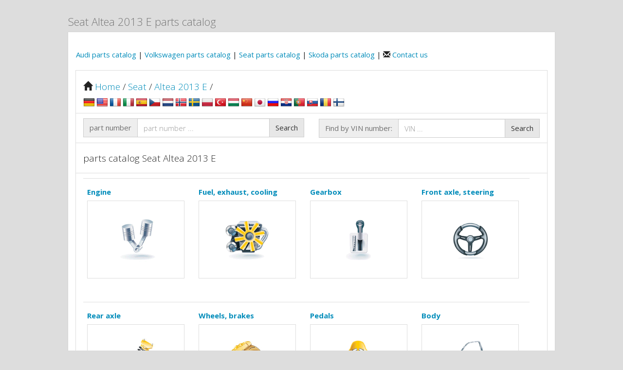

--- FILE ---
content_type: text/html; charset=UTF-8
request_url: https://vagfans.me/EN/seat/E/ALT/Altea/2013/704
body_size: 3880
content:
<html>
<head>
    <title>Seat Altea 2013 E parts catalog</title>
    <meta charset="utf-8">
    <meta http-equiv="X-UA-Compatible" content="IE=edge">
	<meta http-equiv="content-language" content="EN" />
    <meta name="viewport" content="width=device-width, initial-scale=1">
    <meta name="description" content="Seat Altea 2013 E parts catalog">
	<meta name="keywords" content="Seat Altea 2013 E parts catalog">
    <meta name="author" content="vagfans.info">
<!-- 	<link rel="stylesheet" href="/css/bootstrap.css"> -->
	 <link rel="stylesheet" href="/css/theme-yeti.css">
</head>

<body>
<p></p>
<div class="container" style="width: 1000px !important;">
    <div class="row">
        <h1 style="color:#777777;font-size:22px;">
            Seat Altea 2013 E parts catalog		
        </h1>
    </div>
    <div class="row">
        <div class="panel panel-default">
            <div class="panel-body">
                <!-- LOGOS -->
                <div>			
<br/> 
	</div>
    <div class="row">&nbsp;&nbsp;&nbsp;
         <a href="/EN/audi/parts-catalog/"  title="Audi parts catalog 2014">
			 Audi parts catalog		 </a>
  |
         <a href="/EN/volkswagen/parts-catalog/" title="Volkswagen parts catalog 2014">
		     Volkswagen parts catalog  
		</a>
  |
         <a href="/EN/seat/parts-catalog/" title="Seat parts catalog 2014">
		     Seat parts catalog		</a>
   |
         <a href="/EN/skoda/parts-catalog/" title="Skoda parts catalog 2014">
			 Skoda parts catalog		 </a>
		
   | <span class="glyphicon glyphicon-envelope"></span><a href="/EN/contact" title="Contact us">
			 Contact us
		 </a>
		<br/><br/>
    </div> 
			   
                <ul class="list-group">

                    <!-- Bread crumbs menu -->
                    <li class="list-group-item">
                        <div align="justify">
		<table border="0" style="width:1100px;">
			<tr>
				<td align="left">                       
					    <h4>
						<span class="glyphicon glyphicon-home"></span>						
                        <a href="/"  class="active">Home</a> /
						<a href="/EN/seat/parts-catalog/"  class="active">Seat</a> /				 		<a href="https://vagfans.me/EN/seat/E/ALT/Altea/2013/704"  class="active">Altea 2013 E</a> /											    				</h4>
<!-- <br/><br/> -->
				</td></tr>
			<tr>
				<td align="left">							
						   						   
						   <a title="DE" href="/DE/seat/E/ALT/Altea/2013/704">
						     <img src="/Img/flags/DE.png"/>  
						   </a>						
						   						   
						   <a title="EN" href="/EN/seat/E/ALT/Altea/2013/704">
						     <img src="/Img/flags/EN.png"/>  
						   </a>						
						   						   
						   <a title="FR" href="/FR/seat/E/ALT/Altea/2013/704">
						     <img src="/Img/flags/FR.png"/>  
						   </a>						
						   						   
						   <a title="IT" href="/IT/seat/E/ALT/Altea/2013/704">
						     <img src="/Img/flags/IT.png"/>  
						   </a>						
						   						   
						   <a title="ES" href="/ES/seat/E/ALT/Altea/2013/704">
						     <img src="/Img/flags/ES.png"/>  
						   </a>						
						   						   
						   <a title="CS" href="/CS/seat/E/ALT/Altea/2013/704">
						     <img src="/Img/flags/CS.png"/>  
						   </a>						
						   						   
						   <a title="NL" href="/NL/seat/E/ALT/Altea/2013/704">
						     <img src="/Img/flags/NL.png"/>  
						   </a>						
						   						   
						   <a title="NN" href="/NN/seat/E/ALT/Altea/2013/704">
						     <img src="/Img/flags/NN.png"/>  
						   </a>						
						   						   
						   <a title="SV" href="/SV/seat/E/ALT/Altea/2013/704">
						     <img src="/Img/flags/SV.png"/>  
						   </a>						
						   						   
						   <a title="PL" href="/PL/seat/E/ALT/Altea/2013/704">
						     <img src="/Img/flags/PL.png"/>  
						   </a>						
						   						   
						   <a title="TR" href="/TR/seat/E/ALT/Altea/2013/704">
						     <img src="/Img/flags/TR.png"/>  
						   </a>						
						   						   
						   <a title="HU" href="/HU/seat/E/ALT/Altea/2013/704">
						     <img src="/Img/flags/HU.png"/>  
						   </a>						
						   						   
						   <a title="ZH" href="/ZH/seat/E/ALT/Altea/2013/704">
						     <img src="/Img/flags/ZH.png"/>  
						   </a>						
						   						   
						   <a title="JA" href="/JA/seat/E/ALT/Altea/2013/704">
						     <img src="/Img/flags/JA.png"/>  
						   </a>						
						   						   
						   <a title="RU" href="/RU/seat/E/ALT/Altea/2013/704">
						     <img src="/Img/flags/RU.png"/>  
						   </a>						
						   						   
						   <a title="HR" href="/HR/seat/E/ALT/Altea/2013/704">
						     <img src="/Img/flags/HR.png"/>  
						   </a>						
						   						   
						   <a title="PT" href="/PT/seat/E/ALT/Altea/2013/704">
						     <img src="/Img/flags/PT.png"/>  
						   </a>						
						   						   
						   <a title="SL" href="/SL/seat/E/ALT/Altea/2013/704">
						     <img src="/Img/flags/SL.png"/>  
						   </a>						
						   						   
						   <a title="RO" href="/RO/seat/E/ALT/Altea/2013/704">
						     <img src="/Img/flags/RO.png"/>  
						   </a>						
						   						   
						   <a title="FI" href="/FI/seat/E/ALT/Altea/2013/704">
						     <img src="/Img/flags/FI.png"/>  
						   </a>						
						                           
			    </td>
			</tr></table></div>                    </li>

                    <!-- Search inputs -->
                    <li class="list-group-item">
                    	<script>	
	
	function searchPart() {
		var part = document.getElementById('part_number').value;
		document.location.href = 'https://vagfans.me/find/' + 'EN' + '/seat/' + part;
	}
	
	function decodeVin2() {		
		var vin = document.getElementById('vin_number').value;
		document.location.href = 'https://vagfans.me/' + 'EN' + '/vindecoder/' + vin;
	}
	
	function parseData() {				
		var find = window.frames.dataFrm.document.body.innerHTML;
		alert(find);
	}
	
	
  function filterData(data){
    return data;
  }

  function onAjaxSuccess(vin) {    	
	document.location.href = 'https://vagfans.me/' + 'EN' + '/vindecoder/' + vin;
  }	 	
</script>

<div class="row">
   <div class="col-xs-12 col-md-6">
         <div class="input-group">
              <span class="input-group-addon">
				  part number				  			 
			   </span>
                                    <input id="part_number" type="text" class="form-control" placeholder="part number ...">
                                            <span class="input-group-btn">
                                                <button id="search_part" onclick="searchPart();" class="btn btn-default" type="button">Search</button>
                                            </span>
                                </div>
                            </div>
                            <div class="col-xs-12 col-md-1"></div>
                            <div class="col-xs-12 col-md-6">
                                <div class="input-group">
                                    <span class="input-group-addon">Find by VIN number:</span>
                                    <input id="vin_number" type="text" class="form-control" placeholder="VIN ...">
                                            <span class="input-group-btn">
                                                <button id="decode_vin" onclick="decodeVin2();" class="btn btn-default" type="button">Search</button>
                                            </span>
         </div>
    </div>
</div>                    </li>

                    <!-- REGIONS -->
                    <li class="list-group-item">
                        <div class="row">
                            <div class="col-xs-12 col-md-12">
                                <div><h4>parts catalog Seat Altea 2013 E</h4></div>                                                                  
                            </div>
                        </div>
                    </li>		
					
					   					
					
			            <!-- body -->
			            <li class="list-group-item">
                           <table align='justify' class='table'><tr>                             <td>
							     <small><h5><strong><a href="/EN/seat/E/ALT/Altea/2013/704/1/engine"  
								     title="Engine for Seat Altea 2013 E">Engine</a></strong></h5></small>
								 <div align="center" style="width:200px; height:200px;">									 								 
								 
								  <a href="/EN/seat/E/ALT/Altea/2013/704/1/engine"  
								     class="thumbnail" title="Engine for Seat Altea 2013 E">
                        	    	 <img src="/Img/groups/1.png" width="150px" height="150px"/> 
                        		  </a>
                                </div>
								
								
                            </td>
                                                         <td>
							     <small><h5><strong><a href="/EN/seat/E/ALT/Altea/2013/704/2/fuel,-exhaust,-cooling"  
								     title="Fuel, exhaust, cooling for Seat Altea 2013 E">Fuel, exhaust, cooling</a></strong></h5></small>
								 <div align="center" style="width:200px; height:200px;">									 								 
								 
								  <a href="/EN/seat/E/ALT/Altea/2013/704/2/fuel,-exhaust,-cooling"  
								     class="thumbnail" title="Fuel, exhaust, cooling for Seat Altea 2013 E">
                        	    	 <img src="/Img/groups/2.png" width="150px" height="150px"/> 
                        		  </a>
                                </div>
								
								
                            </td>
                                                         <td>
							     <small><h5><strong><a href="/EN/seat/E/ALT/Altea/2013/704/3/gearbox"  
								     title="Gearbox for Seat Altea 2013 E">Gearbox</a></strong></h5></small>
								 <div align="center" style="width:200px; height:200px;">									 								 
								 
								  <a href="/EN/seat/E/ALT/Altea/2013/704/3/gearbox"  
								     class="thumbnail" title="Gearbox for Seat Altea 2013 E">
                        	    	 <img src="/Img/groups/3.png" width="150px" height="150px"/> 
                        		  </a>
                                </div>
								
								
                            </td>
                                                         <td>
							     <small><h5><strong><a href="/EN/seat/E/ALT/Altea/2013/704/4/front-axle,-steering"  
								     title="Front axle, steering for Seat Altea 2013 E">Front axle, steering</a></strong></h5></small>
								 <div align="center" style="width:200px; height:200px;">									 								 
								 
								  <a href="/EN/seat/E/ALT/Altea/2013/704/4/front-axle,-steering"  
								     class="thumbnail" title="Front axle, steering for Seat Altea 2013 E">
                        	    	 <img src="/Img/groups/4.png" width="150px" height="150px"/> 
                        		  </a>
                                </div>
								
								
                            </td>
                            </tr>                             <td>
							     <small><h5><strong><a href="/EN/seat/E/ALT/Altea/2013/704/5/rear-axle"  
								     title="Rear axle for Seat Altea 2013 E">Rear axle</a></strong></h5></small>
								 <div align="center" style="width:200px; height:200px;">									 								 
								 
								  <a href="/EN/seat/E/ALT/Altea/2013/704/5/rear-axle"  
								     class="thumbnail" title="Rear axle for Seat Altea 2013 E">
                        	    	 <img src="/Img/groups/5.png" width="150px" height="150px"/> 
                        		  </a>
                                </div>
								
								
                            </td>
                                                         <td>
							     <small><h5><strong><a href="/EN/seat/E/ALT/Altea/2013/704/6/wheels,-brakes"  
								     title="Wheels, brakes for Seat Altea 2013 E">Wheels, brakes</a></strong></h5></small>
								 <div align="center" style="width:200px; height:200px;">									 								 
								 
								  <a href="/EN/seat/E/ALT/Altea/2013/704/6/wheels,-brakes"  
								     class="thumbnail" title="Wheels, brakes for Seat Altea 2013 E">
                        	    	 <img src="/Img/groups/6.png" width="150px" height="150px"/> 
                        		  </a>
                                </div>
								
								
                            </td>
                                                         <td>
							     <small><h5><strong><a href="/EN/seat/E/ALT/Altea/2013/704/7/pedals"  
								     title="Pedals for Seat Altea 2013 E">Pedals</a></strong></h5></small>
								 <div align="center" style="width:200px; height:200px;">									 								 
								 
								  <a href="/EN/seat/E/ALT/Altea/2013/704/7/pedals"  
								     class="thumbnail" title="Pedals for Seat Altea 2013 E">
                        	    	 <img src="/Img/groups/7.png" width="150px" height="150px"/> 
                        		  </a>
                                </div>
								
								
                            </td>
                                                         <td>
							     <small><h5><strong><a href="/EN/seat/E/ALT/Altea/2013/704/8/body"  
								     title="Body for Seat Altea 2013 E">Body</a></strong></h5></small>
								 <div align="center" style="width:200px; height:200px;">									 								 
								 
								  <a href="/EN/seat/E/ALT/Altea/2013/704/8/body"  
								     class="thumbnail" title="Body for Seat Altea 2013 E">
                        	    	 <img src="/Img/groups/8.png" width="150px" height="150px"/> 
                        		  </a>
                                </div>
								
								
                            </td>
                            </tr>                             <td>
							     <small><h5><strong><a href="/EN/seat/E/ALT/Altea/2013/704/9/electrics"  
								     title="Electrics for Seat Altea 2013 E">Electrics</a></strong></h5></small>
								 <div align="center" style="width:200px; height:200px;">									 								 
								 
								  <a href="/EN/seat/E/ALT/Altea/2013/704/9/electrics"  
								     class="thumbnail" title="Electrics for Seat Altea 2013 E">
                        	    	 <img src="/Img/groups/9.png" width="150px" height="150px"/> 
                        		  </a>
                                </div>
								
								
                            </td>
                                                         <td>
							     <small><h5><strong><a href="/EN/seat/E/ALT/Altea/2013/704/0/accessories,-infotainment"  
								     title="Accessories, infotainment for Seat Altea 2013 E">Accessories, infotainment</a></strong></h5></small>
								 <div align="center" style="width:200px; height:200px;">									 								 
								 
								  <a href="/EN/seat/E/ALT/Altea/2013/704/0/accessories,-infotainment"  
								     class="thumbnail" title="Accessories, infotainment for Seat Altea 2013 E">
                        	    	 <img src="/Img/groups/0.png" width="150px" height="150px"/> 
                        		  </a>
                                </div>
								
								
                            </td>
                            <td>&nbsp;</td><td>&nbsp;</td><td>&nbsp;</td></table>                         </li>
			              <!-- end body -->			
                </ul>
            </div>

            <!-- FOOTER -->
			<div id="fb-root"></div>
<script>(function(d, s, id) {
  var js, fjs = d.getElementsByTagName(s)[0];
  if (d.getElementById(id)) return;
  js = d.createElement(s); js.id = id;
  js.src = "//connect.facebook.net/ru_RU/sdk.js#xfbml=1&version=v2.0";
  fjs.parentNode.insertBefore(js, fjs);
}(document, 'script', 'facebook-jssdk'));</script>
<div class="panel-footer" align="justify">
<br><br>
<a title="vehiclehistory.pro" href="https://www.vehiclehistory.pro">vehiclehistory.pro</a>|
<a title="vinapi.net" href="https://www.vinapi.net">vinapi.net</a>|
<a title="vincheck.one" href="https://www.vincheck.one">vincheck.one</a>|
<a title="reverse phone lookup" href="https://www.revlookup.com">revlookup.com</a>|
<a href="https://en.wikipedia.org/wiki/File:Triangulation_slide19.png">Link</a>|
<a href="https://de.wikipedia.org/wiki/Datei:Triangulation_slide19.png">Link</a>|
<a href="https://fr.wikipedia.org/wiki/Fichier:Triangulation_slide19.png">Link</a>|
<a href="https://ru.wikipedia.org/wiki/Файл:Triangulation_slide19.png">Link</a>|
<a href="https://es.wikipedia.org/wiki/Archivo:Triangulation_slide19.png">Link</a>|
<a href="https://it.wikipedia.org/wiki/File:Triangulation_slide19.png">Link</a>|
<a href="https://pl.wikipedia.org/wiki/Plik:Triangulation_slide19.png">Link</a>|
<a href="https://zh.wikipedia.org/wiki/File:Triangulation_slide19.png">Link</a>|
<a href="https://ja.wikipedia.org/wiki/ファイル:Triangulation_slide19.png">Link</a>|
<a href="https://pt.wikipedia.org/wiki/Ficheiro:Triangulation_slide19.png">Link</a>|
<a href="https://telegra.ph/Understanding-Cell-ID-in-Mobile-Networks-01-01">Link</a>|
<a href="https://telegra.ph/Triangulation-in-Cellular-Networks-Principles-Applications-and-Challenges-01-01">Link</a>|
<a href="https://telegra.ph/The-Evolution-of-Telephone-Directories-in-the-United-States-01-01">Link</a>|
<a href="https://telegra.ph/Phone-Number-Identifiers-in-the-USA-01-01">Link</a>|
    <br>
	  <table>
		  <tr><td>  
			 <a href="/links">Links</a></td></tr>
	 </table><br/>
       <small><span style="color:grey;">Copyright &copy; 2026       <a title="VAGFans.me" href="/">VAGfans.me</a>
		   This site was designed and produced solely by VAGfans.me. VAGfans is not associated with VAG AG in any manner, except for a mutual appreciation and love of the cars. All pictures and references to the VAG name, and the car names and shapes are for restoration reference only, and do not imply any association with VAG. VAGfans is not responsible for any typographical errors contained within the site. Information and technical articles within the catalog are for reference only. Consult authorized factory manuals before performing repair procedures. By entering this catalog, you agree to hold VAGfans.info free from any liability arising out of the use of any information contained within.		   </span>
	  </small>
   <div id="vd">
	   <div class="rating_review clear" style="color:grey;font-size:8px;" itemscope="itemscope" itemtype="http://data-vocabulary.org/Review-aggregate">
						Rating:
						<span class="rating" itemprop="rating" itemscope="itemscope" itemtype="http://data-vocabulary.org/Rating">
						<span itemprop="value">4.5</span> from <span itemprop="best">5</span>
						(<span itemprop="votes">2495</span> reviews)
						</span>
		</div>
   </div>	
</div>
<script src="https://ajax.googleapis.com/ajax/libs/jquery/1.11.1/jquery.min.js"></script>
<script src="http://ajax.aspnetcdn.com/ajax/jquery.validate/1.10.0/jquery.validate.min.js"></script>
<script src="/js/bootstrap.min.js"></script>	
<script type="text/javascript">
$(function () { $("a").tooltip(); });
</script>
<script type="text/javascript">var switchTo5x=true;</script>
<script type="text/javascript" src="http://w.sharethis.com/button/buttons.js"></script>
<script type="text/javascript">stLight.options({publisher: "6dc91543-2bf7-4bc5-bf31-6a0c6d3f230e", doNotHash: false, doNotCopy: false, hashAddressBar: false});</script>



        </div>
    </div>
</div>
</body>
</html>
